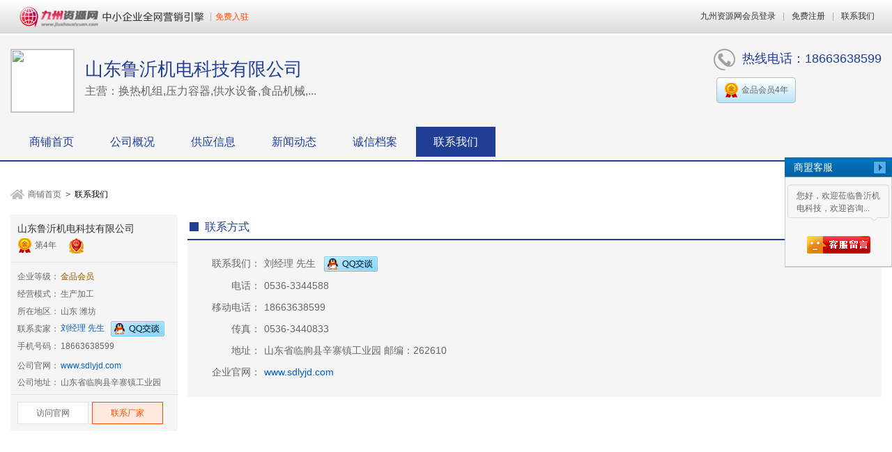

--- FILE ---
content_type: text/html; charset=utf-8
request_url: http://shiaacff86d.jiuzhouziyuan.com/contact.html
body_size: 5901
content:
<!DOCTYPE html>
<html>
<head>
    <meta charset="utf-8" />
    <meta name="viewport" content="width=device-width, initial-scale=1.0" />
    <title>山东鲁沂机电科技有限公司-&gt;联系我们</title>
    <meta name="description" content="地址：山东省临朐县辛寨镇工业园电话：0536-3344588联系人：刘经理(先生)18663638599网址：http://www.sdlyjd.com">
    <meta name="keywords" content="山东鲁沂机电科技有限公司、联系电话、地址">
        <link rel="shortcut icon " type="images/x-icon" href="/favicon5.ico"> 
    <link href="/Themes/shop8/css/css.css" rel="stylesheet" />
    <link href="/Themes/shop8/style/9.css" rel="stylesheet" />
    <link href="/css/shop-common.css" rel="stylesheet" />
            <link href="/Themes/Kefu/Right/css/css.css" rel="stylesheet" />
            <link href="/Themes/Kefu/Right/style/10.css" rel="stylesheet" />

        <meta name="mobile-agent" content="format=html5;url=http://m.jiuzhouziyuan.com/shop/company/100012652447/Contact.html" />
        <meta name="mobile-agent" content="format=xhtml;url=http://m.jiuzhouziyuan.com/shop/company/100012652447/Contact.html" />
        <link rel="alternate" media="only screen and(max-width: 640px)" href="http://m.jiuzhouziyuan.com/shop/company/100012652447/Contact.html">
        <script data-fixed="true">
            !function () {
                function params(u, p) {
                    var m = new RegExp("(?:&|/?)" + p + "=([^&$]+)").exec(u);
                    return m ? m[1] : '';
                }
                if (/iphone|ios|android|ipod/i.test(navigator.userAgent.toLowerCase()) == true && params(location.search, "from")!= "mobile") {
                    location.href = 'http://m.jiuzhouziyuan.com/shop/company/100012652447/Contact.html';
                }
            }();
        </script>

    
    <link rel="stylesheet" href="https://api.map.baidu.com/library/SearchInfoWindow/1.5/src/SearchInfoWindow_min.css" />

</head>
<body oncopy="return false;">
    <div b-j0mpeptvuw class="m-top-site">
        <div b-j0mpeptvuw class="container clearfix">
            <div b-j0mpeptvuw class="logo fl">
                <div b-j0mpeptvuw class="logoimg">
                    <a b-j0mpeptvuw style="margin-top:0px;border:none;" href="http://www.jiuzhouziyuan.com" target="_blank"><img b-j0mpeptvuw src="/images/company_logo5.png"></a>
                </div>
                <a b-j0mpeptvuw href="http://user.jiuzhouziyuan.com/Account/Register" target="_blank">免费入驻</a>
            </div>
            <div b-j0mpeptvuw class="link fr">
                <a b-j0mpeptvuw href="http://user.jiuzhouziyuan.com/Account/Login" target="_blank" title="九州资源网会员登录">九州资源网会员登录</a>|<a b-j0mpeptvuw href="http://user.jiuzhouziyuan.com/Account/Register" target="_blank" title="免费注册">免费注册</a>|<a b-j0mpeptvuw href="http://www.jiuzhouziyuan.com" target="_blank" title="联系我们">联系我们</a>
            </div>
        </div>
    </div>
    <div b-j0mpeptvuw class="clear"></div>
    <div b-j0mpeptvuw class="top-bg clear">
        <div b-j0mpeptvuw class="container logo-con">
            <div b-j0mpeptvuw class="fr clear">
                <div b-j0mpeptvuw class="Maincolor fs18 textright mt20"><img src="/theme/shop5/img/phau-icon.png" width="31" height="31" />&nbsp;&nbsp;热线电话：18663638599</div>
                <ul b-j0mpeptvuw class="top-member mt10">                 
                    <li b-j0mpeptvuw><a b-j0mpeptvuw class="jp-icon" href="#"><i b-j0mpeptvuw></i>金品会员4年</a></li>
                </ul>               
            </div>
                <div b-j0mpeptvuw class="fl mr15 mt20">
                    <div b-j0mpeptvuw class="top-logo"><div b-j0mpeptvuw class="top-logo2"><div b-j0mpeptvuw class="top-logo3"><a b-j0mpeptvuw href="#"><img b-j0mpeptvuw src="https://img3.dns4.cn/pic/78116/20140519064205_6806.jpg" style="width:90px;height:90px;" /></a></div></div></div>
                </div>
            <div b-j0mpeptvuw class="fl company">
                <h2 b-j0mpeptvuw class="Microsoft Maincolor mt30">山东鲁沂机电科技有限公司</h2>
                <p b-j0mpeptvuw class="Microsoft fs16">主营：换热机组,压力容器,供水设备,食品机械,...</p>
            </div>
        </div>
        <div b-j0mpeptvuw class="nav-bg">
            <div b-j0mpeptvuw class="container nav">
                <ul b-j0mpeptvuw class="clear">
                        <li b-j0mpeptvuw ><span b-j0mpeptvuw><a b-j0mpeptvuw href="/">商铺首页</a></span></li>
                        <li b-j0mpeptvuw ><span b-j0mpeptvuw><a b-j0mpeptvuw href="/aboutus.html">公司概况</a></span></li>
                        <li b-j0mpeptvuw ><span b-j0mpeptvuw><a b-j0mpeptvuw href="/selloffer/list.html">供应信息</a></span></li>
                        <li b-j0mpeptvuw ><span b-j0mpeptvuw><a b-j0mpeptvuw href="/news/list.html">新闻动态</a></span></li>
                        <li b-j0mpeptvuw ><span b-j0mpeptvuw><a b-j0mpeptvuw href="/creditdetail.html">诚信档案</a></span></li>
                        <li b-j0mpeptvuw  class="hover" ><span b-j0mpeptvuw><a b-j0mpeptvuw href="/contact.html">联系我们</a></span></li>
                </ul>
            </div>
        </div>
    </div>

    
    <div class="container">
        <div class="Inside-nav">
            <a class="tz-home" href="/">商铺首页</a>
            <b class="direct-arrow">&gt;</b>
            <span>联系我们</span>
        </div>
    </div>


    <div b-j0mpeptvuw class="container">
<div class="left-win240">
    <div class="com-pro Mainsideline mb15">
        <dl>
            <dt class="c333 fs14">山东鲁沂机电科技有限公司</dt>
                <dd>
                    <a class="jp-icon" style="border:none;" href="#">第<span>4</span>年</a>
                    <span>
                        <img src="/images/img_bus.png" onclick="checkCeca()">
                    </span>
                </dd>

        </dl>
        <div class="table-1">
            <table width="100%" border="0" cellspacing="0" cellpadding="0">
                    <tr>
                        <td width="60" height="25">企业等级：</td>
                        <td><span style="color:#8d5600">金品会员</span></td>
                    </tr>
                <tr>
                    <td height="25">经营模式：</td>
                    <td>生产加工</td>
                </tr>
                <tr>
                    <td height="25">所在地区：</td>
                    <td>山东 潍坊</td>
                </tr>
                <tr>
                    <td height="25">联系卖家：</td>
                    <td>
                        <span class="c-blue">刘经理 先生</span>&nbsp;&nbsp;<a rel="nofollow" target="_parent" href="tencent://message/?Menu=yes&uin=509961261&Site=509961261&Service=200&sigT=2a0e37386280486ada2b5d5e69ee49186ccae1257fd9e1c9598af1f0b9c916067002a57aaaec8c8d">
                            <img border="0" src="/Images/qq.png" alt="QQ在线咨询509961261" />
                        </a>
                    </td>
                </tr>
                <tr>
                    <td height="25">手机号码：</td>
                    <td>18663638599</td>
                </tr>
                <tr>
                    <td height="30">公司官网：</td>
                    <td><a class="c-blue" href="http://www.sdlyjd.com" target="_blank" rel="nofollow" title="http://www.sdlyjd.com">www.sdlyjd.com</a></td>
                </tr>
                <tr>
                    <td valign="top">公司地址：</td>
                    <td width="150">
                        山东省临朐县辛寨镇工业园
                    </td>
                </tr>
            </table>
        </div>
        <div class="d2"><a class="a1" href="http://www.sdlyjd.com" target="_blank" rel="nofollow">访问官网</a><a class="a2" href="/contact.html">联系厂家</a></div>
    </div>
</div>            <div b-j0mpeptvuw class="rihgt-win1000">
                
<div class="contact Mainsideline">
    <div class="public-title">
        <h5>联系方式</h5>
    </div>
    <div class="table-1">
        <table width="100%" border="0" cellspacing="0" cellpadding="0">
            <tr>
                <td width="90"><span class="t1">联系我们：</span></td>
                <td>
                    刘经理 先生&nbsp;&nbsp;
                        <a rel="external nofollow" target="_blank" href="http://wpa.qq.com/msgrd?v=3&uin=509961261&site=qq&menu=yes"><img src="/Images/qq.png" width="77" height="22"></a>
                </td>
            </tr>
            <tr>
                <td><span class="t1">电话：</span></td>
                <td>0536-3344588</td>
            </tr>
            <tr>
                <td><span class="t1">移动电话：</span></td>
                <td>18663638599</td>
            </tr>
            <tr>
                <td><span class="t1">传真：</span></td>
                <td>0536-3440833</td>
            </tr>
            <tr>
                <td><span class="t1">地址：</span></td>
                <td>山东省临朐县辛寨镇工业园 邮编：262610</td>
            </tr>
            <tr>
                <td><span class="t1">企业官网：</span></td>
                <td>
                    <a class="c-blue" href="http://www.sdlyjd.com" target="_blank" rel="nofollow">www.sdlyjd.com</a>
                </td>
            </tr>
        </table>
    </div>
</div>


<!--百度地图-->
<div id="allmap" style="width:100%; height:1000px;margin:10px 0;"></div>


            </div>
    </div>

    <div b-j0mpeptvuw class="bottom">
        <div b-j0mpeptvuw class="ul1">
                <a b-j0mpeptvuw href="/">商铺首页</a>
                <span b-j0mpeptvuw>|</span>
                <a b-j0mpeptvuw href="/aboutus.html">公司概况</a>
                <span b-j0mpeptvuw>|</span>
                <a b-j0mpeptvuw href="/selloffer/list.html">供应信息</a>
                <span b-j0mpeptvuw>|</span>
                <a b-j0mpeptvuw href="/news/list.html">新闻动态</a>
                <span b-j0mpeptvuw>|</span>
                <a b-j0mpeptvuw href="/creditdetail.html">诚信档案</a>
                <span b-j0mpeptvuw>|</span>
                <a b-j0mpeptvuw href="/contact.html">联系我们</a>
                <span b-j0mpeptvuw>|</span>
        </div>
        <div b-j0mpeptvuw class="d1">
            <p b-j0mpeptvuw>山东鲁沂机电科技有限公司       电话：0536-3344588      传真：0536-3440833      联系人：刘经理 18663638599</p>
            <p b-j0mpeptvuw>地址：山东省临朐县辛寨镇工业园       主营产品：换热机组,压力容器,供水设备,食品机械,干燥设备</p>
            <p b-j0mpeptvuw>Copyright &copy; 2025 版权所有: 九州资源网&nbsp;&nbsp;&nbsp;&nbsp;<a b-j0mpeptvuw href="https://beian.miit.gov.cn/#/Integrated/index" target="_blank">粤ICP备07513236号-7</a> </p>
            <p b-j0mpeptvuw class="c-orange">免责声明：以上所展示的信息由企业自行提供，内容的真实性、准确性和合法性由发布企业负责。九州资源网对此不承担任何保证责任。  </p>
        </div>
    </div>
<div class="C-Service">
    <div class="boxtit" id="aFloatTools_Show" style="width: 0px; background-position: 0px 0px;"></div>
    <div class="boxtxt" id="divFloatToolsView" style="width: 154px;">
        <div class="title Microsoft">商盟客服<span id="aFloatTools_Hide"></span></div>
        <div class="txtbox">
            <div class="bor-bot">
                <div class="Con-tit-txt"><p>您好，欢迎莅临鲁沂机电科技，欢迎咨询...</p></div>
                <div class="C-Cservice-borderBottom">
                    <img src="/Themes/Kefu/Right/image/1/C-Contraction.png">
                </div>
                    <table style="width:100%" border="0" cellspacing="0" cellpadding="0">
                        <tbody>
                            <tr>
                                <td height="40" align="center">
                                    <script type="text/javascript" src="https://cc.shangmengtong.cn/kf/vclient/fixedicon.js?shopid=78116&oemid=67&datatype=1&dataid=78116"></script>
                                </td>
                            </tr>
                        </tbody>
                    </table>
            </div>
            <table border="0" cellspacing="0" cellpadding="0" style="width:100%">
                <tbody>

                            <tr></tr>
                        </tbody>
            </table>
        </div>
    </div>
</div>    <script src="/js/jquery1.9.1.min.js"></script>
    <script src="/layer/layer.js"></script>
    <script>
        function checkCeca() {
            layer.open({
                type: 2,
                closeBtn: 1,
                shadeClose:true,
                title: "工商亮照",
                area: ['470px', '455px'],
                content: '/Honesty/BusinessLicense'
            });
        }
    </script>
    <!--客服折叠-->
    <script type="text/javascript">
        $('#aFloatTools_Hide').click(function () {
            $("#divFloatToolsView").animate({ width: "-154" }, 300);
            $("#divFloatToolsView").addClass('dis');
            $('#aFloatTools_Show').animate({ width: '30px' }, 300);
        });
        $('#aFloatTools_Show').click(function () {
            $('#aFloatTools_Show').animate({ width: '0px', display: 'none' }, 300);
            $("#divFloatToolsView").removeClass('dis');
            $("#divFloatToolsView").animate({ width: '154' }, 300);
            $(this).animate({ Left: '30px' }, 300);
            $(this).css('background-position', '0px 0');
        });
    </script>
    
    <script type="text/javascript" src="https://api.map.baidu.com/api?v=2.0&ak=4c45409f710ce78a535b10ce5cbf9394"></script>
    <script type="text/javascript" src="https://api.map.baidu.com/library/SearchInfoWindow/1.5/src/SearchInfoWindow_min.js"></script>
        <script type="text/javascript">
            // 百度地图API功能
            var map = new BMap.Map('allmap');
        var poi = new BMap.Point();
            map.centerAndZoom(poi, 19);
            map.enableScrollWheelZoom();

            var content = '<div style="margin:0;line-height:20px;padding:2px;">' +
                '<img src="https://img3.dns4.cn/pic/78116/20140519064355_5329.jpg" alt="" style="float:right;zoom:1;overflow:hidden;width:100px;height:100px;margin-left:3px;"/>' +
                '地址：山东省临朐县辛寨镇工业园<br/>联系人：刘经理(先生)<br/>电话：18663638599<br/>统一服务热线:0536-3344588' +
                '</div>';

            //创建检索信息窗口对象
            var searchInfoWindow = null;
            searchInfoWindow = new BMapLib.SearchInfoWindow(map, content, {
                title: "山东鲁沂机电科技有限公司",      //标题
                width: 290,             //宽度
                height: 105,              //高度
                panel: "panel",         //检索结果面板
                enableAutoPan: true,     //自动平移
                searchTypes: [
                    BMAPLIB_TAB_SEARCH,   //周边检索
                    BMAPLIB_TAB_TO_HERE,  //到这里去
                    BMAPLIB_TAB_FROM_HERE //从这里出发
                ]
            });
            var marker = new BMap.Marker(poi); //创建marker对象
            marker.enableDragging(); //marker可拖拽
            searchInfoWindow.open(marker);
            map.addOverlay(marker); //在地图中添加marker
        </script>

    <script src='//svod.dns4.cn/code.aspx?cpid=78116&w=2&h=2'></script>
</body>
</html>


--- FILE ---
content_type: text/css
request_url: http://shiaacff86d.jiuzhouziyuan.com/Themes/shop8/css/css.css
body_size: 4729
content:
@charset "utf-8";
/* Vteso CSS Document */
html{color:#666;background:#fff; overflow-y:scroll;}
body,div,dl,dt,dd,ul,ol,li,h1,h2,h3,h4,h5,h6,pre,code,form,fieldset,legend,input,button,textarea,p,blockquote,th,td{margin:0;padding:0;}
article,section,aside,header,nav,footer { display: block; margin: 0; padding: 0 }
img, button { border: 0 }
img{ vertical-align:middle;}
a, button { cursor: pointer; }
em, strong, b { font-style: normal; font-weight: normal }
ol, ul { list-style: none }
h1, h2, h3, h4, h5, h6 { font-size: 100%; font-weight: normal }
input, textarea, select { font-family:inherit; font-size: inherit; font-weight: inherit; border: none; background: none; background-color: #fff; text-align: left; font-size: 100% }
input,button,textarea,select{vertical-align:middle;font:100% Tahoma,Helvetica,Arial,sans-serif;color:inherit}
table{border-collapse:collapse;border-spacing:0;font-size:inherit;*font-size:100%;}
body{font:12px/1.5 \5fae\8f6f\96c5\9ed1,Tahoma,\5B8B\4F53,arial,sans-serif;color:#666;background:#fff}
a{ text-decoration: none }
a:link,a:visited{ color:#666}
a:hover,a:active{ color:#f60}
.clear { zoom: 1 }
.clear:after { content: ""; display: block; height: 0; overflow: hidden; clear: both }
.container:after{content:"\0020";display:block;height:0;clear:both;visibility:hidden;overflow:hidden;}
.container{width:1250px; margin: 0 auto;}
.fl{ float: left }
.fr{ float: right }
.clearfix:after{clear:both;}
.clearfix:before,.clearfix:after{content:"\0020";display:table;height:0;visibility:hidden;font-size:0;line-height:0;}
.clearfix{*zoom:1;}





/*顶部*/
#mini{ background: url(../img/h_zc.jpg) left top repeat-x;height:30px;}
#mini a:link,#mini a:visited {color: #666}
#mini a:hover,#mini a:active {color: #f60}
#mini .container{height:30px; position:relative;z-index:99;background: url(../img/h_zc.jpg) left top repeat-x;}
#mini li{float:left;}
#mini .sayHello{ line-height:30px;}
#mini .welcome {line-height:30px;}
#mini .welcome li{ display:block;}
#mini .welcome li.nav-title{ padding-right:20px;}
#mini .welcome li.fd-hide{padding-right:8px; background:url(../img/welcome.gif) right 8px no-repeat; margin-right:8px;}
#mini .topnav li{ background:url(../img/welcome.gif) right 12px no-repeat; position:relative; height:30px;}
#mini .topnav li a{padding:0 10px;line-height:30px;}

/*头部LOGO公司名称*/
.logo-con{ height:132px;}
.top-logo{ width:90px; height:90px;border: 1px solid #ccc;background-color:#fff;display: table;border-collapse: collapse;position: relative;*overflow: hidden;}
.top-logo2 {display: table-cell;vertical-align: middle;*display: block;*position: absolute;*top: 50%;*left: 50%;}
.top-logo3 {text-align: center;margin: 0 auto;*position: relative;*top: -50%;*left: -50%;}
.top-member li{ float:left; height:36px; padding-left:4px;}
.top-member li a{ display:inline-block; border-radius:4px;}
.company{}
.nav li {float: left;padding: 0 0 0 2px;position: relative;z-index:999;}
.nav li.Finally span {line-height:43px;display:inline-block;padding: 0 2px 0 0;}
.nav li a{color: #fff;line-height:43px;display:inline-block; padding:0 25px;font-family: \5fae\8f6f\96c5\9ed1; font-size:16px; }



/*面包削*/
.Inside-nav{padding:20px 0;}
    .Inside-nav .tz-home {
        background: url(/images/Inside-nav-home.png) 0 0 no-repeat;
        padding-left: 25px;
    }
.Inside-nav .direct-arrow{font-family:monaco,monospace;color:#666;margin:0 3px; font-weight:normal;}
.Inside-nav span{color:#000}


/*页面左侧栏*/
.left-win240{ float:left; width:240px;}
.com-pro{}
.com-pro dl{ background-color:#f5f5f5; padding:10px; }
.com-pro dl dd a{ margin-right:5px; display:inline-block;}
.com-pro dl dd .au-icon{ background:url(../img/au-icon.png) 0 0 no-repeat; height:27px; line-height:27px; display:inline-block; padding-left:25px;}
.com-pro .table-1{ padding:8px 10px;border-top:1px solid #e2e2e2;border-bottom:1px solid #e2e2e2;}
.com-pro .d2{ padding:10px;}
.com-pro .d2 a{ display:inline-block; width:100px; height:30px; line-height:30px; text-align:center;}
.com-pro .d2 .a1{ background-color:#fff; border:1px solid #e2e2e2; margin-right:5px;}
.com-pro .d2 .a1:hover{ background-color:#ffe9df; border:1px solid #ff4e00; color:#ff4e00;}
.com-pro .d2 .a2{ background-color:#ffe9df; border:1px solid #ff4e00; color:#ff4e00;}
.sort-pc ul{ padding: 0 0px;
    overflow: hidden;
    padding-bottom: 5px;
    border-bottom: 1px dotted #cbcbcb;}
.sort-pc ul li{}
.sort-pc ul li h6{ height:35px; line-height:35px; background:url(../img/shrink.png) 0 12px no-repeat; text-indent:15px; cursor:pointer; color:#000;}
.sort-pc ul li.hover h6{background:url(../img/unfold.png) 0 12px no-repeat; height:25px;}
.sort-pc ul li div{}
.sort-pc ul li div p{ margin-left:5px;padding-top:3px;}
.new-pc{}
.new-pc ul{ padding:0 10px; overflow:hidden;}
.new-pc ul li{ padding:10px 0; border-bottom:1px dotted #cbcbcb;}
.new-pc ul li dt{ float:left; width:90px; height:90px; border:1px solid #f2f2f2; margin-right:10px;}
.new-pc ul li dd { float:left; width:114px;}
.new-pc ul li dd .p1{ font-size:18px; color:#ff6700; margin-bottom:5px; padding-top:10px;}
.left-links{}
.left-links ul{ padding:0 10px; overflow:hidden;}
.left-links ul li{ padding:10px 0; border-bottom:1px dotted #cbcbcb; background:url(../image/Listicon16.jpg) 0 14px no-repeat; padding-left:15px;}


/*页面右侧栏*/
.rihgt-win1000{ width:996px; float:right;}
.rihgt-win1000 .Inside-nav{ margin:0 20px; padding:20px 0 10px 0;}
.rihgt-win1000 .Inside-nav .c999{ color:#999;}
.rihgt-win1000 .Inside-nav .c-orange{ color:#ff5400;}
.contact .table-1{ padding:20px; font-size:14px;}
.contact .table-1 td{ padding:5px 0;}
.contact .table-1 td .t1{text-align: end; display:block; width:85px;}
.Ind-List{ overflow:hidden; padding:20px 0 0 20px;}
.Ind-List .box1{width:175px; float:left; position:relative; border:1px solid #efefef; margin-right:17px; margin-bottom:15px;height:272px;}
.Ind-List .box1 .d1{ margin:0 auto; width:180px; height:180px; margin-top:9px; overflow:hidden;}
.Ind-List .box1 .d2{ padding:9px;border-top:1px solid #efefef;margin-top:9px;}
.Ind-List .box1 .d2 .p1{ font-size:18px; color:#ff7300;}
.Ind-List .box1 .d2 .p2{ color:#202020; margin-bottom:8px;}
.Supply-nav{ overflow:hidden; padding:10px; border-bottom:1px dashed #e2e2e2; border-top:1px dashed #e2e2e2;margin:0 20px;}
.Supply-nav .ul1 li{ display:inline-block; width:183px; overflow:hidden; padding:3px 0; *float:left;}
.Supply-nav .ul1 li span{ color:#015fc0;}
.Supply-nav .ul1 li.hover span{ color:#ff5400;}
.Supply-nav .ul2{ background-color:#fff1e1; border:1px solid #f4c197; padding:0 10px; margin-bottom:5px;}
.Supply-nav .ul2 li{ display:inline-block; width:125px; overflow:hidden; padding:3px 0;*float:left;}
.Supply-nav .ul2 li span{ color:#000;}
.Supply-nav .ul2 li.hover span{ color:#ff5400;}
.Content-List{ padding:20px;}
.Content-List li {height:35px;line-height:35px;overflow: hidden;border-bottom: solid 1px #ddd; background: url(../img/icon5.png) 15px 15px no-repeat;padding-left:30px;}
.Atlas ul{ padding:20px 20px 10px 20px;}
.Atlas li{ width:160px; float:left; margin-right:38px; margin-bottom:10px;}
.Atlas li div{ border:1px solid #e2e2e2; padding:4px; width:152px; height:122px;}
.Atlas li p{ text-align:center; padding:5px 0;}


.module-common {line-height:22px;}
.module-title {position: relative;height: 28px;background: url(../img/titbg.png) 0 -29px repeat-x;}
.module-title .tl {position: absolute;left: 0;top: 0;width: 4px;height: 28px;background: url(../img/titbg.png) 0 0px repeat-x;}
.module-title .tr {position: absolute;right: 0;top: 0;width: 4px;height: 28px;background: url(../img/titbg.png) -7px 0px repeat-x;}
.module-title h3 {float: left;display: inline;margin: 0 4px;height: 28px;padding-left: 8px;line-height: 28px; font-size:14px;font-weight: bold;}
.module-title h3.arrow {padding-left: 35px; background:url(../img/icon3.png) 13px 6px no-repeat;}
.module-common .gray-b-bg { background:url(../img/txtbg.png) left bottom repeat-x;}
.module-content {padding-top: 10px; border:1px solid #c5c5c5;}
.module-content .Online{padding:15px 35px 0 35px;}
.panel{ margin-bottom:10px;}
.detal-content {padding: 0 16px 10px;}
.detai-title {padding: 4px 0;}
.detai-title h6 {float: left;padding-left:12px;font-weight: bold;margin-right: 12px; background:url(../img/icon4.png) 2px 5px no-repeat;}
.mod-detail-table{background-color:#e3e3e3;border-collapse:separate;border-spacing:1px;width:100%;color:#666;}
.mod-detail-table td{background-color:#ffffff;vertical-align:top;padding:4px 8px; word-wrap: break-word; word-break: break-all;}
.mod-detail-table .item-title{border:1px solid #fff;background-color:#f3f3f3;width:88px;padding:4px 0px 4px 14px;}
.mod-detail-table .ta1{width:88px;padding:4px 0px 4px 14px;}
.mod-detail-table .ta2{width:202px;}
.mod-detail-table .ta4{width:202px;}




.sw-mod-pagination{ margin-top:20px;margin-bottom:30px}
.sw-mod-pagination .pagination{clear:both;font-size:14px;text-align:center}
.sw-mod-pagination .pagination .page-bottom,.sw-mod-pagination .pagination form{display:inline-block;*display:inline;zoom:1;vertical-align:middle}
.sw-mod-pagination .pagination .page-bottom{background-color:#fff;*height:41px}
.sw-mod-pagination .pagination .page-bottom:after{content:"\0020";display:block;height:0;clear:both}
.sw-mod-pagination .pagination a,.sw-mod-pagination .pagination a:link,.sw-mod-pagination .pagination a:visited,.sw-mod-pagination .pagination .page-prev,.sw-mod-pagination .pagination .page-cur,.sw-mod-pagination .pagination .page-next{float:left;height:38px;line-height:38px;width:38px;border:1px solid #ccc;text-align:center;vertical-align:middle;white-space:nowrap;color:#666;margin-left:10px;background-color:#fafafa}
.sw-mod-pagination .pagination a{background-position:0 -40px}
.sw-mod-pagination .pagination a:hover{background:#f3f3f3;background-position:0 -80px}
.sw-mod-pagination .pagination .page-cur{background-position:0 -160px;color:#a50;border:1px solid #f7bf4f;background-color:#fdeaa6;font-weight:bold}
.sw-mod-pagination .pagination .page-break{float:left;height:38px;line-height:38px;width:16px;text-align:center;margin-left:10px}
.sw-mod-pagination .pagination a.page-prev,.sw-mod-pagination .pagination a.page-next{width:72px;margin-right:10px;background-position:0 -40px}
.sw-mod-pagination .pagination a.page-prev{margin-right:6px}
.sw-mod-pagination .pagination a.page-next{margin-right:12px}
.sw-mod-pagination .pagination a,.sw-mod-pagination .pagination .page-prev,.sw-mod-pagination .pagination .page-cur,.sw-mod-pagination .pagination .page-next{background-image:url(../img/main.default.pagination.png);background-repeat:repeat-x}
.page-op #jump-sub{background-image:url(../img/main.default.pagination.png);background-repeat:no-repeat}
.page-op{color:#888;font-family:'宋体'}
.page-op #jumpto{width:38px;text-align:center;border:1px solid #dedede;border-top:1px solid #ccc;color:#000;font-family:Tahoma,SimSun,Arial;height:24px;line-height:24px;margin:0 4px 5px 2px;text-align:center;vertical-align:middle}
.page-op #jump-sub{height:26px;margin:0 0 2px 8px;width:52px;cursor:pointer;background-color:#f5f5f5;border:0;vertical-align:middle}
.page-op #jump-sub:hover{box-shadow:0 0 2px #a8a8a8}
.page-op .total-page{padding-right:14px}
.page-op .total-page b{font-weight:bold}


.bottom{ margin-top:40px;}
.bottom .ul1{ height:40px; line-height:40px;  font-size:15px; text-align:center;}
.bottom .ul1 span{ padding:0 20px;}
.bottom .ul1  a{ color:#fff;}
.bottom .d1{ padding:10px; text-align:center; line-height:24px;}


.Details-Page-pc-inf {
    height: 370px;
    overflow: hidden;
}

    .Details-Page-pc-inf .pc-img {
        width: 300px;
        padding: 14px;
        border: 1px solid #e0e0e0;
        float: left;
        margin-right: 30px;
    }

        .Details-Page-pc-inf .pc-img .Enlarge {
            padding-top: 10px;
            text-align: center;
        }

    .Details-Page-pc-inf .pc-txt {
        width: 636px;
        float: left;
    }

        .Details-Page-pc-inf .pc-txt h1 {
            color: #000;
            font-size: 21px;
            padding: 26px 0;
        }

        .Details-Page-pc-inf .pc-txt .d1 {
            color: #999;
            border-bottom: 1px dotted #cbcbcb;
            padding-bottom: 10px;
        }

            .Details-Page-pc-inf .pc-txt .d1 span {
                float: right;
            }

                .Details-Page-pc-inf .pc-txt .d1 span a {
                    color: #999;
                }

.detailspan1 a {
    color: #4789c1 !important;
    margin: 0 2px;
}

.Details-Page-pc-inf .pc-txt .dl1 {
    padding-top: 10px;
    height: 115px;
}

    .Details-Page-pc-inf .pc-txt .dl1 dt {
        border: 1px solid #d4d4d4;
        width: 80px;
        height: 80px;
        float: left;
        margin-right: 15px;
        margin-top: 4px;
    }

    .Details-Page-pc-inf .pc-txt .dl1 dd {
        float: left;
        width: 530px;
    }

        .Details-Page-pc-inf .pc-txt .dl1 dd h2 {
            font-size: 16px;
            color: #1f88ca;
            margin-bottom: 6px;
        }

        .Details-Page-pc-inf .pc-txt .dl1 dd li {
            padding: 3px 0;
        }

            .Details-Page-pc-inf .pc-txt .dl1 dd li span {
                color: #999;
            }

.Details-Page-pc-inf .pc-txt .d2 {
    border: 1px solid #fbd8ae;
    padding: 10px;
    background-color: #fffbef;
    margin-top: 9px;
}

    .Details-Page-pc-inf .pc-txt .d2 span {
        font-size: 14px;
    }

    .Details-Page-pc-inf .pc-txt .d2 em {
        font-size: 22px;
    }

.dMtab {
    height: 32px;
    background: #fff;
    border-bottom: 1px solid #e0e0e0;
    position: relative;
    zoom: 1;
    background-color: #e0e0e0;
}

    .dMtab li {
        float: left;
        height: 32px;
        line-height: 32px;
        font-size: 14px;
        font-weight: 700;
        display: inline;
        cursor: pointer;
        height: 39px;
    }

    .dMtab ul li.select span {
        background-color: #bfbfbf;
        color: #333;
        height: 34px;
        padding: 0 27px;
        display: inline-block;
    }

.pcProDetailInfoList {
    padding: 20px 0;
    width: 100%;
    border-bottom: 1px #e2e4e9 solid;
}

    .pcProDetailInfoList ul {
        width: 100%;
        overflow: hidden;
    }

        .pcProDetailInfoList ul li {
            padding-left: 32px;
            display: inline;
            height: 25px;
            line-height: 25px;
            width: 350px;
            overflow: hidden;
            float: left;
        }

.pcProDetailIntro {
    font-size: 14px;
    line-height: 24px;
    overflow: hidden;
    zoom: 1;
    padding: 30px;
    overflow: hidden;
}

--- FILE ---
content_type: text/css
request_url: http://shiaacff86d.jiuzhouziyuan.com/Themes/shop8/style/9.css
body_size: 2161
content:
@charset "utf-8";
/* Vteso CSS Document */

/*高度*/
.ht10{ height:10px;}
.ht20{ height:20px;}

/*加粗*/
.fsBold{ font-weight:700;}

/*居中*/
.textcenter{ text-align:center;}
.textright{ text-align:right;}

/*公共标题*/
h1 { font-size:32px;}
h2 { font-size:26px;}
h3 { font-size:20px;}
h4 { font-size:18px;}
h5 { font-size:14px;}
h6 { font-size:12px;}


/*公共字体大小*/
.fs32 { font-size:32px;}
.fs28 { font-size:28px;}
.fs26 { font-size:26px;}
.fs24 { font-size:24px;}
.fs22 { font-size:22px;}
.fs20 { font-size:20px;}
.fs18 { font-size:18px;}
.fs16 { font-size:16px;}
.fs14 { font-size:14px;}
.fs12 { font-size:12px;}



/*公共顶部外边距*/
.mt5 { margin-top:5px;}
.mt10 { margin-top:10px;}
.mt15 { margin-top:15px;}
.mt20 { margin-top:20px;}
.mt25 { margin-top:25px;}
.mt30 { margin-top:30px;}
.mt35 { margin-top:35px;}
.mt40 { margin-top:40px;}
.mt45 { margin-top:45px;}
.mt50 { margin-top:50px;}
/*公共左外边距*/
.mr0 { margin-right:0px !important;}
.mr5 { margin-right:5px;}
.mr10 { margin-right:10px;}
.mr15 { margin-right:15px;}
.mr20 { margin-right:20px;}
.mr25 { margin-right:25px;}
.mr30 { margin-right:30px;}
.mr35 { margin-right:35px;}
.mr40 { margin-right:40px;}
.mr45 { margin-right:45px;}
.mr50 { margin-right:50px;}
/*公共底部外边距*/
.mb5 { margin-bottom:5px;}
.mb10 { margin-bottom:10px;}
.mb15 { margin-bottom:15px;}
.mb20 { margin-bottom:20px;}
.mb25 { margin-bottom:25px;}
.mb30 { margin-bottom:30px;}
.mb35 { margin-bottom:35px;}
.mb40 { margin-bottom:40px;}
.mb45 { margin-bottom:45px;}
.mb50 { margin-bottom:50px;}



/*公共文字颜色*/
.Maincolor{color:#203e94;}
.Maincolor1{color:#999;}
.Maincolor2{color:#222;}
.White{color:#fff;}
.c333{ color:#333;}
.c999{ color:#999;}
.c-blue{ color:#015fc0 !important;}
.c-orange{ color:#ff5400;}
.c-green{ color:#00750b;}


/*公共连接文字颜色*/
.Links1 a:link,.Links1 a:visited{ color:#666}
.Links2 a:link,.Links2 a:visited{ color:#059aa0;}
.Links3 a:link,.Links3 a:visited{ color:#999999;}
.Links4 a:link,.Links4 a:visited{ color:#fff;}
.Links1 a:hover,.Links1 a:active,.Links2 a:hover,.Links2 a:active,.Links3 a:hover,.Links3 a:active,.Links4 a:hover,.Links4 a:active{ color:#f60}


/*边线颜色*/
.Mainsideline{ background-color:#f5f5f5}



/*顶部LOGO公司名导航背景色*/
.top-bg{ background:url(../image/9/top-bg.jpg) top left repeat-x; height:180px;}
.top-member .geau-icon{ border:1px solid #b9b9b9; padding:0 10px; line-height:35px; height:35px;
filter: progid: DXImageTransform.Microsoft.gradient(startColorstr = '#ffffff', endColorstr = '#dadadc');
-ms-filter: "progid: DXImageTransform.Microsoft.gradient(startColorstr = '#ffffff', endColorstr = '#dadadc')";
background-image: -moz-linear-gradient(top, #ffffff, #dadadc);
background-image: -ms-linear-gradient(top, #ffffff, #dadadc);
background-image: -o-linear-gradient(top, #ffffff, #dadadc);
background-image: -webkit-gradient(linear, center top, center bottom, from(#ffffff), to(#dadadc));
background-image: -webkit-linear-gradient(top, #ffffff, #dadadc);
background-image: linear-gradient(top, #ffffff, #dadadc);
}
.top-member .geau-icon i{ width:21px; height:21px; display:inline-block; background:url(/Images/geau-icon.png) 0 0 no-repeat; vertical-align:middle; margin-right:4px;}
.top-member .eeau-icon{ border:1px solid #b9b9b9; padding:0 10px; line-height:35px; height:35px; color:#008ac4;
filter: progid: DXImageTransform.Microsoft.gradient(startColorstr = '#ffffff', endColorstr = '#b9e4f7');
-ms-filter: "progid: DXImageTransform.Microsoft.gradient(startColorstr = '#ffffff', endColorstr = '#b9e4f7')";
background-image: -moz-linear-gradient(top, #ffffff, #b9e4f7);
background-image: -ms-linear-gradient(top, #ffffff, #b9e4f7);
background-image: -o-linear-gradient(top, #ffffff, #b9e4f7);
background-image: -webkit-gradient(linear, center top, center bottom, from(#ffffff), to(#b9e4f7));
background-image: -webkit-linear-gradient(top, #ffffff, #b9e4f7);
background-image: linear-gradient(top, #ffffff, #b9e4f7);
}
.top-member .eeau-icon i{ width:21px; height:21px; display:inline-block; background:url(/Images/eeau-icon.png) 0 0 no-repeat; vertical-align:middle; margin-right:4px;}
.top-member .au-icon{ border:1px solid #b9b9b9; padding:0 10px; line-height:35px; height:35px; color:#925104;
filter: progid: DXImageTransform.Microsoft.gradient(startColorstr = '#ffffff', endColorstr = '#eed5a5');
-ms-filter: "progid: DXImageTransform.Microsoft.gradient(startColorstr = '#ffffff', endColorstr = '#eed5a5')";
background-image: -moz-linear-gradient(top, #ffffff, #eed5a5);
background-image: -ms-linear-gradient(top, #ffffff, #eed5a5);
background-image: -o-linear-gradient(top, #ffffff, #eed5a5);
background-image: -webkit-gradient(linear, center top, center bottom, from(#ffffff), to(#eed5a5));
background-image: -webkit-linear-gradient(top, #ffffff, #eed5a5);
background-image: linear-gradient(top, #ffffff, #eed5a5);
}
.top-member .au-icon i{ width:20px; height:27px; display:inline-block; background:url(/Images/au-icon.png) 0 0 no-repeat; vertical-align:middle; margin-right:4px;}
.nav-bg{ height:48px; background-color:#f5f5f5; border-bottom:2px solid #203e94;}
.top-bg{ height:200px;}
.nav li a{color:#203e94;}
.nav li{ }
.nav li.hover a,.nav li a:hover{ background-color:#203e94; color:#fff;}
.nav li.Finally span{}



.public-title{ background:url(../image/9/public-title-bg.jpg) top left  no-repeat #fff; height:35px;}
.public-title h5{height:35px; line-height:35px; color:#203e94; padding:0 25px;border-bottom:2px solid #203e94; font-size:16px;}
.words-title{ background-color:#fff;  height:35px; position:relative;border-bottom: 2px solid #203e94;}
.words-title li{ height:35px; line-height:35px; display:inline-block; padding:0 25px; font-size:14px; *float:left;}
.words-title li.hover,.words-title li.hover a{ color:#203e94; font-size:16px;}

.bottom .ul1{border-bottom: 2px solid #203e94;  color:#333;}
.bottom .ul1 a{color:#333;}




/*banner*/
#banner{position:relative;z-index:3; margin-bottom:20px;}
.indexBanner{position:relative;width:100%;height:411px;}
#banner #bigPic{width:100%;overflow:hidden;position:relative;z-index:3}
#banner #bigPic li{position:absolute;top:0;left:0;display:none;width:100%;overflow:hidden}
#banner #bigPic li a{display:block;width:100%;background-repeat:no-repeat;background-position:center center}
#banner #thumbs a{ background:url(/Images/theme.png);}
#banner #thumbs{position:absolute;width:100%;height:12px;left:0;bottom:12px;text-align:center;z-index:5}
#banner #thumbs a{display:inline-block;height:11px;width:11px;line-height:11px;background-position:-104px -4px;margin-left:12px}
#banner #thumbs a:first-child{margin-left:0}
#banner #thumbs a.active{background-position:-125px -4px}
.indexBanner #bigPic{height:411px}
.indexBanner #bigPic li{height:411px}
.indexBanner #bigPic li a{height:411px}




--- FILE ---
content_type: text/css
request_url: http://shiaacff86d.jiuzhouziyuan.com/css/shop-common.css
body_size: 2138
content:
.icon {
    display: inline-block;
    width: 24px;
    height: 24px;
    background-repeat: no-repeat;
    background-image: url(../images/memIcon.png);
    vertical-align: middle;
}
.top-member .pt-icon i{ width:21px; height:21px; display:inline-block; background:url(/images/pt_ico.png) 0 0 no-repeat; vertical-align:middle; margin-right:4px;}
.top-member .yp-icon i{ width:21px; height:21px; display:inline-block; background:url(/images/yp_ico.png) 0 0 no-repeat; vertical-align:middle; margin-right:4px;}
.top-member .jp-icon i{ width:21px; height:21px; display:inline-block; background:url(/images/jp_ico.png) 0 0 no-repeat; vertical-align:middle; margin-right:4px;}
.top-member .sm-icon i{ width:21px; height:21px; display:inline-block; background:url(/images/sm_ico.png) 0 0 no-repeat; vertical-align:middle; margin-right:4px;}
.top-member .jinpai-icon i{ width:21px; height:21px; display:inline-block; background:url(/images/jinpai_ico.png) 0 0 no-repeat; vertical-align:middle; margin-right:4px;}

.m-top-site { background: -webkit-gradient(linear, left top, left bottom, from(#fff), to(#dcdcdc)); background: linear-gradient(#fff, #dcdcdc); border-bottom: 1px solid #d4d4d4; height: 47px; }
.m-top-site .logo {margin-left: 5px; box-sizing: border-box;-webkit-box-sizing: border-box;}
.m-top-site .logo a{height: 13px;line-height: 13px;font-size: 12px;color: #ff4e00;padding-left: 6px;border-left: 1px solid #b8b8b8;margin-top: 18px;display: inline-block;}
.m-top-site .logoimg{width: 282px;height:47px;float: left;margin-top: 3px;}
.m-top-site .link { color: #adadad; line-height: 47px; font-size: 12px; }
.m-top-site .link a { color: #333; margin: 0 10px; }
.m-top-site .link a:hover { color: #ff3434; }

.top-member .yp-icon,.pt-icon,.jp-icon,.sm-icon,.jinpai-icon{ border:1px solid #b9b9b9; padding:0 10px; line-height:35px; height:35px; color:#008ac4;
filter: progid: DXImageTransform.Microsoft.gradient(startColorstr = '#ffffff', endColorstr = '#b9e4f7');
-ms-filter: "progid: DXImageTransform.Microsoft.gradient(startColorstr = '#ffffff', endColorstr = '#b9e4f7')";
background-image: -moz-linear-gradient(top, #ffffff, #b9e4f7);
background-image: -ms-linear-gradient(top, #ffffff, #b9e4f7);
background-image: -o-linear-gradient(top, #ffffff, #b9e4f7);
background-image: -webkit-gradient(linear, center top, center bottom, from(#ffffff), to(#b9e4f7));
background-image: -webkit-linear-gradient(top, #ffffff, #b9e4f7);
background-image: linear-gradient(top, #ffffff, #b9e4f7);
}

.com-pro dl dd .pt-icon{ background:url(/images/pt_ico.png) 0 0 no-repeat; height:27px; line-height:27px; display:inline-block; padding-left:25px;background-position: left;}
.com-pro dl dd .yp-icon{background:url(/images/yp_ico.png) 0 0 no-repeat; height:27px; line-height:27px; display:inline-block; padding-left:25px; background-position: left;}
.com-pro dl dd .jp-icon{ background:url(/images/jp_ico.png) 0 0 no-repeat; height:27px; line-height:27px; display:inline-block; padding-left:25px;background-position: left;}
.com-pro dl dd .jinpai-icon{background:url(/images/jinpai_ico.png) 0 0 no-repeat; height:27px; line-height:27px; display:inline-block; padding-left:25px; background-position: left;}
.com-pro dl dd .sm-icon{background:url(/images/sm_ico.png) 0 0 no-repeat; height:27px; line-height:27px; display:inline-block; padding-left:25px; background-position: left;}


.com-pro{}
.com-pro dl{ background-color:#f5f5f5; padding:10px; }
.com-pro dl dd a{ margin-right:5px; display:inline-block;}
.com-pro dl dd .au-icon{ background:url(/Images/au-icon.png) 0 4px no-repeat; height:27px; line-height:27px; display:inline-block; padding-left:25px;}
.com-pro dl dd .eeau-icon{ background:url(/Images/eeau-icon.png) 0 4px no-repeat; height:27px; line-height:27px; display:inline-block; padding-left:25px;}
.com-pro dl dd .geau-icon{ background:url(/Images/geau-icon.png) 0 4px no-repeat; height:27px; line-height:27px; display:inline-block; padding-left:25px;}
.com-pro dl dd .super-icon{ background:url(/Images/small-super-icon.png) 0 4px no-repeat; height:27px; line-height:27px; display:inline-block; padding-left:25px;}
.com-pro dl dd .ruyi-icon {background: url(/Images/ruyitong.png) 0 4px no-repeat;height: 27px;line-height: 27px;display: inline-block;padding-left: 25px;}
.com-pro dl dd .allnet-icon {background: url(/Images/small-allnet-icon.png) 0 4px no-repeat;height: 27px;line-height: 27px;display: inline-block;padding-left: 25px;}
    .dis {
        display: none;
    }
.top-member .super-icon {
    width: 127px;
    height: 37px;
    line-height: 37px;
    background: url(/Images/super-icon.png) no-repeat;
    padding-left: 38px;
    padding-right: 8px;
    color: #fff !important;
    box-sizing: border-box;
    -webkit-box-sizing: border-box;
}

.top-member .ruyi-icon {
    width: 127px;
    height: 37px;
    line-height: 37px;
    background: url(/Images/ryt.png) no-repeat;
    padding-left: 45px;
    padding-right: 8px;
    color: #fff !important;
    box-sizing: border-box;
    -webkit-box-sizing: border-box;
}

.top-member .allnet-icon {
    width: 127px;
    height: 37px;
    line-height: 37px;
    background: url(/Images/allnet-icon.png) no-repeat;
    padding-left: 45px;
    padding-right: 8px;
    color: #fff !important;
    box-sizing: border-box;
    -webkit-box-sizing: border-box;
}


/*20190415*/
.top-member .super-icon {
    width: 127px;
    height: 37px;
    line-height: 37px;
    background: url(/Images/super-icon.png) no-repeat;
    padding-left: 38px;
    padding-right: 8px;
    color: #fff !important;
    box-sizing: border-box;
    -webkit-box-sizing: border-box;
}

.com-pro dl dd .super-icon {
    background: url(/Images/small-super-icon.png) no-repeat left center;
    height: 27px;
    line-height: 27px;
    display: inline-block;
    padding-left: 25px;
}

.top-member .ryt-icon {
    width: 127px;
    height: 37px;
    line-height: 37px;
    background: url(/Images/ryt.png) no-repeat;
    padding-left: 38px;
    padding-right: 8px;
    color: #fff !important;
    box-sizing: border-box;
    -webkit-box-sizing: border-box;
}

.top-member .all-icon {
    width: 127px;
    height: 37px;
    line-height: 37px;
    background: url(/Images/allnet-icon.png) no-repeat;
    padding-left: 38px;
    padding-right: 8px;
    color: #fff !important;
    box-sizing: border-box;
    -webkit-box-sizing: border-box;
}

.com-pro dl dd .ryt-icon {
    background: url(/Images/ruyitong.png) no-repeat left center;
    height: 27px;
    line-height: 27px;
    display: inline-block;
    padding-left: 25px;
}

.com-pro dl dd .all-icon {
    background: url(/Images/small-allnet-icon.png) no-repeat left center;
    height: 27px;
    line-height: 27px;
    display: inline-block;
    padding-left: 25px;
}

.Details-Page-pc-inf{
    height: auto;
    margin-bottom: 30px;
}

.Details-Page-pc-inf .pc-txt .d3{
    margin-top: 40px;
    text-align: center;
}
.Details-Page-pc-inf .pc-txt .d3 a:first-child{
    margin-right: 37px;
}

.dMtable{
    padding: 30px;

}
.dMtable table{
    width: 100%;
    border: 1px solid #ccc;
    font-size: 14px;
}
.dMtable table td{
    border: 1px solid #ccc;
    padding: 15px 0;
    text-align: center;
}


/* 20190418 */

.Details-Page-pc-inf .preview-wrap {
    width: 320px;
    float: left;
    margin-right: 30px
}

.Details-Page-pc-inf .preview {
    position: relative
}

.Details-Page-pc-inf .preview .main-img {
    width: 320px;
    margin-bottom: 20px;
    position: relative;
    padding: 0
}

.Details-Page-pc-inf .preview .main-img i {
    width: 30px;
    height: 30px;
    display: block;
    position: absolute;
    right: 0;
    bottom: 0;
    background: url(/Images/sprite-magnify.png) no-repeat
}

.Details-Page-pc-inf .preview .spec-list {
    margin-bottom: 18px;
    position: relative;
    _zoom: 1
}

.Details-Page-pc-inf .preview .spec-list .arrow-next,
.Details-Page-pc-inf .preview .spec-list .arrow-prev {
    display: block;
    width: 22px;
    height: 32px;
    float: left;
    position: absolute;
    cursor: pointer;
    top: 50%;
    margin-top: -16px
}

.Details-Page-pc-inf .preview .spec-list .arrow-prev {
    left: 0
}

.Details-Page-pc-inf .preview .spec-list .arrow-next {
    right: 0
}

.Details-Page-pc-inf .preview .spec-list .arrow-next i,
.Details-Page-pc-inf .preview .spec-list .arrow-prev i {
    display: block;
    width: 22px;
    height: 32px
}

    .Details-Page-pc-inf .preview .spec-list .arrow-prev .sprite-arrow-prev {
        background-image: url(/Images/sprite.png);
        background-position: 0 0
    }

    .Details-Page-pc-inf .preview .spec-list .arrow-next .sprite-arrow-next {
        background-image: url(/Images/sprite.png);
        background-position: -78px 0
    }

.Details-Page-pc-inf .preview .spec-list .spec-items {
    position: relative;
    width: 260px;
    height: 54px;
    overflow: hidden;
    margin: 0 auto
}

.Details-Page-pc-inf .preview .spec-list .spec-items ul {
    position: absolute;
    width: 318px;
    height: 54px;
    top: 0;
    left: 0;
    overflow: hidden;
    zoom: 1
}

.Details-Page-pc-inf .preview .spec-list .spec-items ul li {
    margin: 0 2px;
    float: left
}

.Details-Page-pc-inf .preview .spec-list .spec-items ul li img {
    border: 2px solid #fff
}

.Details-Page-pc-inf .preview .spec-list .spec-items ul li.img-hover img,
.Details-Page-pc-inf .preview .spec-list .spec-items ul li:hover img {
    border: 2px solid #e53e41
}
.pcProDetailIntro img{display:block;margin:10px auto;}
.pcProDetailIntro video {
    margin: 10px auto;
}

--- FILE ---
content_type: text/css
request_url: http://shiaacff86d.jiuzhouziyuan.com/Themes/Kefu/Right/css/css.css
body_size: 527
content:
@charset "utf-8";
/* Vteso CSS Document */
table{border-collapse:collapse;border-spacing:0;font-size:inherit;*font-size:100%;}
a{ text-decoration: none }
a:link,a:visited{ color:#666}
a:hover,a:active{ color:#f60}
.clear { zoom: 1 }
.clear:after { content: ""; display: block; height: 0; overflow: hidden; clear: both }
.container:after{content:"\0020";display:block;height:0;clear:both;visibility:hidden;overflow:hidden;}
.fl{ float: left }
.fr{ float: right }
.C-Cservice-borderBottom{text-align: center;padding: 0;margin: 0;position: relative;top: -9px;}


--- FILE ---
content_type: text/css
request_url: http://shiaacff86d.jiuzhouziyuan.com/Themes/Kefu/Right/style/10.css
body_size: 680
content:
@charset "utf-8";
/* Vteso CSS Document */


/*客服*/
.C-Service .boxtit{right:-29px;float: right; width:29px; height:135px; display: block; background:url(../image/10/T-Service.jpg) top left no-repeat; cursor:pointer;}
.C-Service .boxtxt{width:154px;}
.C-Service{position:fixed; right:0; top:226px; z-index:99999;}
.C-Service .title{ height:28px; width:154px; background:url(../image/10/C-Service.jpg) top left no-repeat; line-height:28px; font-size:14px; color:#fff; text-indent:13px;}
.C-Service .title span{ width:19px; height:19px; display:block; background:url(../image/10/C-Contraction.jpg)top left no-repeat; float:right; margin:5px 8px 0 0; cursor:pointer;}
.C-Service .txtbox{border:1px solid #ccc; background-color:#f7f7f7;}
.C-Service .txtbox .bor-bot{ border-bottom:1px solid #ccc; padding:10px 0;}
.C-Service .Con-tit-txt{ width:144px;margin:0 auto;    border: 1px solid #d9d9d9;border-bottom: none;border-radius: 5px;}
.C-Service .Con-tit-txt p{ padding:6px 12px;}
.C-Cservice-borderBottom{text-align: center;padding: 0;margin: 0;position: relative;top: -9px;}

